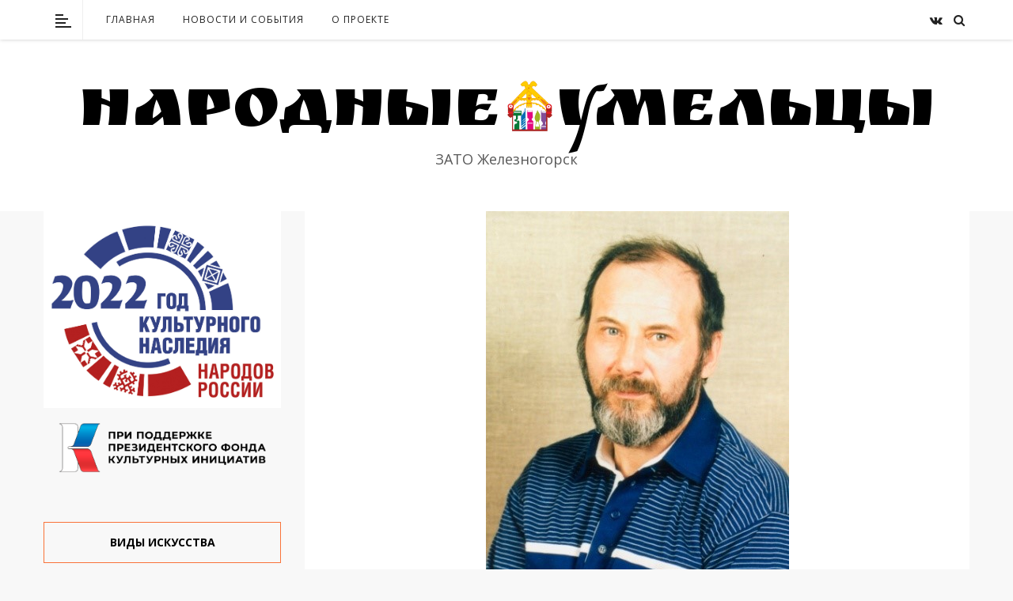

--- FILE ---
content_type: text/html; charset=utf-8
request_url: https://zrz26.ru/v-nashej-pamjati/24-pohabov-sergej-vladimirovich.html
body_size: 7567
content:
<!DOCTYPE html>
<html lang="ru">
<head>
<meta name="viewport" content="width=device-width, initial-scale=1.0, maximum-scale=1.0, user-scalable=no">
<meta name="format-detection" content="telephone=no">
<meta name="apple-mobile-web-app-capable" content="yes">
<meta charset="utf-8">
<title>Похабов Сергей Владимирович &raquo; Народные умельцы ЗАТО Железногорск</title>
<meta name="description" content="(1957 – 2001) Родился в 1957 году в Красноярске. Учился в Красноярском художественном училище (1972-1976 гг.), Красноярском Государственном институте искусств (1978-1983 гг.). В 1984 году приехал в Железногорск. Работал художником-керамистом. Предприятия города считали за честь иметь у себя изделия">
<meta name="keywords" content="Красноярском, изделия, мастера, краевых, глины, городских, музеях, Родился, Красноярске, Учился, художественном, училище, 19721976, Государственном, институте, искусств, 19781983, приехал, Железногорск, Работал">
<meta name="generator" content="DataLife Engine (http://dle-news.ru)">
<meta property="og:site_name" content="Народные умельцы ЗАТО Железногорск">
<meta property="og:type" content="article">
<meta property="og:title" content="Похабов Сергей Владимирович">
<meta property="og:url" content="https://zrz26.ru/v-nashej-pamjati/24-pohabov-sergej-vladimirovich.html">
<meta property="og:image" content="https://zrz26.ru/uploads/posts/2022-07/bn.jpg">
<meta property="og:description" content="(1957 – 2001) Родился в 1957 году в Красноярске. Учился в Красноярском художественном училище (1972-1976 гг.), Красноярском Государственном институте искусств (1978-1983 гг.). В 1984 году приехал в Железногорск. Работал художником-керамистом. Предприятия города считали за честь иметь у себя изделия">
<link rel="search" type="application/opensearchdescription+xml" href="https://zrz26.ru/index.php?do=opensearch" title="Народные умельцы ЗАТО Железногорск">
<link rel="canonical" href="https://zrz26.ru/v-nashej-pamjati/24-pohabov-sergej-vladimirovich.html">
<link rel="alternate" type="application/rss+xml" title="Народные умельцы ЗАТО Железногорск" href="https://zrz26.ru/rss.xml">

<script src="/engine/classes/js/jquery3.js?v=0110e"></script>
<script src="/engine/classes/js/jqueryui3.js?v=0110e" defer></script>
<script src="/engine/classes/js/dle_js.js?v=0110e" defer></script>
<script src="/engine/classes/highslide/highslide.js?v=0110e" defer></script>
<link href="https://fonts.googleapis.com/css?family=Open+Sans:400,600,700&amp;subset=cyrillic" rel="stylesheet">
<link rel="stylesheet" type="text/css" href="/templates/LifeStyle/css/font-awesome.css">
<link rel="stylesheet" type="text/css" href="/templates/LifeStyle/css/owl.carousel.css">
<link rel="stylesheet" type="text/css" href="/templates/LifeStyle/css/style.css">
<link rel="stylesheet" type="text/css" href="/templates/LifeStyle/css/widgets.css">
<link rel="stylesheet" type="text/css" href="/templates/LifeStyle/css/engine.css">
<link rel="preconnect" href="https://fonts.googleapis.com">
<link rel="preconnect" href="https://fonts.gstatic.com" crossorigin>
<link href="https://fonts.googleapis.com/css2?family=Ruslan+Display&display=swap" rel="stylesheet">    
<style>
.wrap-logo {
    padding-top: 50px;
    padding-bottom: 50px;
    text-align: center;
    background: #ffffff;
}    
.user-avatar img {
    width: 100%;
    height: 100%;
    object-fit: cover;
}
.xfieldimagegallery li img {
    float: left;
    margin-right: 5px;
    border: 5px solid #fff;
    width: 100px;
    height: 100px;
    transition: box-shadow 0.5s ease;
    object-fit: cover;
}
.img-login {
    width: 120px;
    height: 120px;
    border-radius: 50%;
    margin-bottom: 15px;
    object-fit: cover;
}
        .highslide img {
    cursor: zoom-in;
    cursor: -moz-zoom-in;
    cursor: -webkit-zoom-in;
	width: 190px;
    height: 150px;
    padding: 10px;
    object-fit: cover; 
    </style>
</head>
  
<body>

<div class="sidebar-left" style="height:100%;background:#fff">
<div class="sidebar-content">
<div class="kd-col">
          
<nav class="navigation navigation-small">
<ul class="menu-list">
<li class="menu-item"><a href="/">Главная</a></li>
<li class="menu-item menu-item-has-children"><a href="/news">Новости и события</a></li>
<li class="menu-item menu-item-has-children"><a href="/o-nas.html">О проекте</a></li>    
</ul>
</nav>



<div class="widget ntp-about">
<h2 class="widget-title">Форма входа</h2>
<div class="widget-content">
<form method="post">
<div class="contact-item">
<input type="text" placeholder="Логин:" name="login_name" id="login_name">
</div>
<div class="contact-item">
<input type="password" placeholder="Пароль" name="login_password" id="login_password">
</div>
<div class="contact-item">
<button class="btn" onclick="submit();" type="submit" style="margin:0 0 10px 0">Войти</button>
<input name="login" type="hidden" id="login" value="submit" />
</div>
</form>
<div class="login-block"><a href="https://zrz26.ru/index.php?do=lostpassword">Забыли пароль?</a></div>
<div class="login-block"><a href="https://zrz26.ru/index.php?do=register">Регистрация</a></div>
</div></div>																																																																																																																																																																																																																								<span style="display:none;">лучший сайт где можно скачать <a href="http://newtemplates.ru/dle113/">шаблоны для dle 11.3</a> бесплатно</span>

    


</div></div></div>
<div class="overlay-body"></div>
    
<div class="main-wrap fixed-nav">

<header id="header">

<div class="header navbar-fixed-top">
<div class="kd-container">

<div class="menu-mobile">
<span class="item item-1"></span><span class="item item-2"></span><span class="item item-3"></span>
</div>

<div class="header-left">
<ul><li></li><li></li><li></li><li></li></ul>
</div>

<nav class="navigation">
<ul class="menu-list">
<li class="menu-item"><a href="/">Главная</a></li>
<li class="menu-item menu-item-has-children"><a href="/news">Новости и события</a></li>
<li class="menu-item menu-item-has-children"><a href="/o-nas.html">О проекте</a></li>
</ul>
</nav>
    
<div class="header-right">

<div class="top-social-icons">
<div class="list-socials">
<a href="#"><i class="fa fa-vk"></i></a>
<!--<a href="#"><i class="fa fa-dribbble"></i></a>
<a href="#"><i class="fa fa-facebook"></i></a>
<a href="#"><i class="fa fa-google-plus"></i></a>
<a href="#"><i class="fa fa-instagram"></i></a>-->
<a href="#" class="kd-btn-search"><i class="fa fa-search"></i></a>
</div></div>

<div class="box-search">
<form class="search-form top-search" method="post">
<input type="hidden" name="do" value="search" />
<input type="hidden" name="subaction" value="search" />
<input type="search" name="story" class="search-field" placeholder="Поиск ...">
</form>
</div>

</div>
    
</div></div>

<div class="wrap-logo">
<div class="kd-container">
<h1 class="logo" style="font-family: 'Ruslan Display', cursive;"><a href="/">Народные<img style="width: 70px;" src="/logosimg/Brend.jpg">умельцы</a></h1>
<h5 class="slogan">ЗАТО Железногорск</h5>
</div></div>
    
</header>
    

    
<div class="wrapper-content clearfix" data-sidebar="left">

<div class="kd-container">
<div class="kd-row">

<div class="wrapper-posts">
<div class="kd-col">
    
<div class="blog-grids"><style>
.post-grid {
    width: 100%;
    float: left;
    padding-left: 15px;
    padding-right: 15px;
}
</style>    
<div class="blog-posts post-single post-grid">
<div class="post">

    <center><div class="post-media"><img src="/uploads/posts/2022-07/vv.jpg" alt="image"></div></center>

<div class="post-content">
    
<div class="post-cat">
<ul><li><a href="https://zrz26.ru/v-nashej-pamjati/">В нашей памяти</a> / <a href="https://zrz26.ru/izdelija-iz-gliny/">Изделия из глины</a></li></ul>
</div>

<h2 class="title">Похабов Сергей Владимирович</h2>

<div class="post-detail">


</div>

<div class="the-excerpt">
<p style="text-align:center;">(1957 – 2001)</p>
<p>Родился в 1957 году в Красноярске. Учился в Красноярском художественном училище (1972-1976 гг.), Красноярском Государственном институте искусств (1978-1983 гг.).</p>
<p>В 1984 году приехал в Железногорск. Работал художником-керамистом. Предприятия города считали за честь иметь у себя изделия мастера. Участник краевых, зональных и всероссийских выставок. За участие во второй Всероссийской выставке «По родной стране» награждён медалью (г. Москва). В работах проявлялось стремление автора к монументальности. Его изделия из глины разнообразны. Образ раскрывается через простоту и ясность формы. Они жизнерадостны, полны добра и энергии жизни. Объемные пространственные композиции, декоративные блюда, кувшины, панно украшали интерьеры городских общественных зданий.</p>
<p>Сергей Владимирович неоднократно проводил в музеях Красноярского края мастер-классы по лепке из глины, в том числе и для детей.</p>
<p>Изделия мастера С.В. Похабова не раз экспонировались на городских и краевых выставках.  Хранятся в Красноярском краевом краеведческом и Каунасском музеях, Железногорском МВЦ, в частных коллекциях.</p>
<p><br></p>
<p><a href="https://zrz26.ru/uploads/posts/2022-07/bn.jpg" class="highslide" target="_blank"><img src="/uploads/posts/2022-07/thumbs/bn.jpg" style="float:left;" alt=""></a> <a href="https://zrz26.ru/uploads/posts/2022-07/qq.jpg" class="highslide" target="_blank"><img src="/uploads/posts/2022-07/thumbs/qq.jpg" style="float:left;" alt=""></a> <a href="https://zrz26.ru/uploads/posts/2022-07/vb.jpg" class="highslide" target="_blank"><img src="/uploads/posts/2022-07/thumbs/vb.jpg" style="float:left;" alt=""></a> <a href="https://zrz26.ru/uploads/posts/2022-07/ww.jpg" class="highslide" target="_blank"><img src="/uploads/posts/2022-07/thumbs/ww.jpg" style="float:left;" alt=""></a> </p>
    
<div class="post-tags tagcloud"></div>
</div>

<div class="post-footer clearfix">
<script src="https://yastatic.net/share2/share.js"></script>
<div class="ya-share2" data-curtain data-services="vkontakte,odnoklassniki,telegram,viber"></div>

<div class="mwrating pull-right">
<div class="wmminus"><a href="#" onclick="doRate('minus', '24'); return false;" ><i class="fa fa-angle-down" aria-hidden="true"></i></a></div>
<div class="mwrat"><span id="ratig-layer-24"><span class="ratingtypeplusminus ratingzero" >0</span></span></div>
<div class="wmplus"><a href="#" onclick="doRate('plus', '24'); return false;" ><i class="fa fa-angle-up" aria-hidden="true"></i></a></div>
</div>


</div>

</div></div>



</div></div>
    

    
</div></div>

<div class="sidebar">
<div class="kd-col">

<div class="widget ntp-about">
<div class="widget-content">
    <a href="/2022god.html"><img src="/logosimg/111.jpg" ></a>
    <a href="https://фондкультурныхинициатив.рф/" target="_blank"><img src="/logosimg/logo04.png" ></a>

</div></div>
    
<div class="widget">
<h2 class="widget-title">Виды искусства</h2>
<div class="mini-menu">


        <ul>
<li><a href="https://zrz26.ru/druzja-zheleznogorska/" ><img src="/uploads/icons/frends.png" style="width: 40px;"> Друзья Железногорска</a>
	
	</li><li><a href="https://zrz26.ru/v-nashej-pamjati/" style="color: #f97339;"><img src="/uploads/icons/62853-candle-icon.png" style="width: 40px;"> В нашей памяти</a>
	
	</li><li><a href="https://zrz26.ru/beresta/" ><img src="/uploads/icons/1646990103_2-kartinkin-net-p-beresta-kartinki-2.png" style="width: 40px;"> Береста</a>
	
	</li><li><a href="https://zrz26.ru/biseropletenie/" ><img src="/uploads/icons/pngtree-bead-icon-design-png-image_1519583.png" style="width: 40px;"> Бисероплетение</a>
	
	</li><li><a href="https://zrz26.ru/valjanie-iz-shersti/" ><img src="/uploads/icons/45444.jpg" style="width: 40px;"> Валяние из шерсти</a>
	
	</li><li><a href="https://zrz26.ru/vyshivka/" ><img src="/uploads/icons/embroidery-vector-33.png" style="width: 40px;"> Вышивка</a>
	
	</li><li><a href="https://zrz26.ru/vjazanie/" ><img src="/uploads/icons/kisspng-computer-icons-knitting-knitted-icons-25-celebrit-knitting-5acb846f548ea8_1729726215232871513464.png" style="width: 40px;"> Вязание</a>
	
	</li><li><a href="https://zrz26.ru/grafika/" ><img src="/uploads/icons/png-clipart-drawing-ooo-s-pencil-painting.png" style="width: 40px;"> Графика</a>
	
	</li><li><a href="https://zrz26.ru/dekorativno-prikladnoe-tvorchestvo/" ><img src="/uploads/icons/logo_mkg_svg.png" style="width: 40px;"> Декоративно-прикладное творчество</a>
	
	</li><li><a href="https://zrz26.ru/zhivopis/" ><img src="/uploads/icons/36379_zim22451.png" style="width: 40px;"> Живопись</a>
	
	</li><li><a href="https://zrz26.ru/keramika/" ><img src="/uploads/icons/kisspng-pottery-ceramic-potter-s-wheel-clip-art-5afc4df2e5a017_6762631215264844669406.png" style="width: 40px;"> Керамика</a>
	
	</li><li><a href="https://zrz26.ru/izdelija-iz-gliny/" ><img src="/uploads/icons/screenshot_283.png" style="width: 40px;"> Изделия из глины</a>
	
	</li><li><a href="https://zrz26.ru/izdelija-iz-kozhi/" ><img src="/uploads/icons/leather.png" style="width: 40px;"> Изделия из кожи</a>
	
	</li><li><a href="https://zrz26.ru/korneplastika/" ><img src="/uploads/icons/kisspng-aquarium-terrarium-fishkeeping-aquascaping-5afc04aabbb128_4106113415264657067688.png" style="width: 40px;"> Корнепластика</a>
	
	</li><li><a href="https://zrz26.ru/makrame/" ><img src="/uploads/icons/macrame-icon-ornate-elegant-handmade-object-vector-26170696.png" style="width: 40px;"> Макраме</a>
	
	</li><li><a href="https://zrz26.ru/pirografija/" ><img src="/uploads/icons/138311549_vuyveska_ostorozhno_zlaya_sobaka__3_jpg.png" style="width: 40px;"> Пирография</a>
	
	</li><li><a href="https://zrz26.ru/plastilinografija/" ><img src="/uploads/icons/keke.png" style="width: 40px;"> Пластилинография</a>
	
	</li><li><a href="https://zrz26.ru/rezba-po-derevu/" ><img src="/uploads/icons/28470.png" style="width: 40px;"> Резьба по дереву</a>
	
	</li><li><a href="https://zrz26.ru/rezba-po-kamnju/" ><img src="/uploads/icons/2f453e8df298dc74e8641f8398918608.png" style="width: 40px;"> Резьба по камню</a>
	
	</li><li><a href="https://zrz26.ru/tkachestvo/" ><img src="/uploads/icons/weaving-sale-clipart-2.png" style="width: 40px;"> Ткачество</a>
	
	</li><li><a href="https://zrz26.ru/ukrashenija/" ><img src="/uploads/icons/charm-bracelet-jewellery-pearl-bead-jewels-png-clip-art-thumbnail.png" style="width: 40px;"> Украшения</a>
	
	</li><li><a href="https://zrz26.ru/frivolite/" ><img src="/uploads/icons/8db42641118dcf7a3c33bc649a8b4314.png" style="width: 40px;"> Фриволите</a>
	
	</li><li><a href="https://zrz26.ru/chekanka/" ><img src="/uploads/icons/img-normal444.png" style="width: 40px;"> Чеканка</a>
	
	</li><li><a href="https://zrz26.ru/hudozhestvennaja-kovka/" ><img src="/uploads/icons/stock-vector-flat-icon-or-hammer-and-anvil-220893238.png" style="width: 40px;"> Художественная ковка</a>
	
	</li>
</ul>

</div>
</div>
<!--    
<div class="widget ntp-latest-posts">
<h2 class="widget-title">Новые комментарии</h2>
<div class="widget-list">

</div></div>
    
<div class="widget">
<h2 class="widget-title">Календарь</h2>
<div id="calendar-layer"><table id="calendar" class="calendar"><tr><th colspan="7" class="monthselect"><a class="monthlink" onclick="doCalendar('01','2026','right'); return false;" href="https://zrz26.ru/2026/01/" title="Предыдущий месяц">&laquo;</a>&nbsp;&nbsp;&nbsp;&nbsp;Февраль 2026&nbsp;&nbsp;&nbsp;&nbsp;&raquo;</th></tr><tr><th class="workday">Пн</th><th class="workday">Вт</th><th class="workday">Ср</th><th class="workday">Чт</th><th class="workday">Пт</th><th class="weekday">Сб</th><th class="weekday">Вс</th></tr><tr><td colspan="6">&nbsp;</td><td  class="weekday" >1</td></tr><tr><td  class="day day-current" >2</td><td  class="day" >3</td><td  class="day" >4</td><td  class="day" >5</td><td  class="day" >6</td><td  class="weekday" >7</td><td  class="weekday" >8</td></tr><tr><td  class="day" >9</td><td  class="day" >10</td><td  class="day" >11</td><td  class="day" >12</td><td  class="day" >13</td><td  class="weekday" >14</td><td  class="weekday" >15</td></tr><tr><td  class="day" >16</td><td  class="day" >17</td><td  class="day" >18</td><td  class="day" >19</td><td  class="day" >20</td><td  class="weekday" >21</td><td  class="weekday" >22</td></tr><tr><td  class="day" >23</td><td  class="day" >24</td><td  class="day" >25</td><td  class="day" >26</td><td  class="day" >27</td><td  class="weekday" >28</td><td colspan="1">&nbsp;</td></tr></table></div>
</div>
    
<div class="widget">

</div>

<div class="widget widget_tag_cloud">
<h2 class="widget-title">Обалко тэгов</h2>
<div class="tagcloud"></div>
</div>
-->
</div></div>

</div></div>

</div>

<footer class="footer">
    
<div class="footer-info">
<div class="kd-container">
<div class="kd-row">

<div class="wrap-logo">
<h1 class="logo" style="font-family: 'Ruslan Display', cursive;"><a href="/">Народные умельцы</a></h1>
<h5 class="slogan">ЗАТО Железногорск</h5>
</div>



</div></div></div>
    
<div class="copyright">
<div class="kd-container">
<div class="kd-row clearfix">
<div class="kd-col">
<div class="copyright-text">&copy; Народные умельцы 2022-2025.</div>
<div class="back-to-top">Навверх <i class="fa fa-angle-double-up"></i></div>
</div></div></div></div>
    
<div class="btn-back-to-top"></div>

</footer>

 <script>
<!--
var dle_root       = '/';
var dle_admin      = '';
var dle_login_hash = '8a9e1fc13213a0b677aab28fd6436199000ff328';
var dle_group      = 5;
var dle_skin       = 'LifeStyle';
var dle_wysiwyg    = '2';
var quick_wysiwyg  = '2';
var dle_min_search = '4';
var dle_act_lang   = ["Да", "Нет", "Ввод", "Отмена", "Сохранить", "Удалить", "Загрузка. Пожалуйста, подождите..."];
var menu_short     = 'Быстрое редактирование';
var menu_full      = 'Полное редактирование';
var menu_profile   = 'Просмотр профиля';
var menu_send      = 'Отправить сообщение';
var menu_uedit     = 'Админцентр';
var dle_info       = 'Информация';
var dle_confirm    = 'Подтверждение';
var dle_prompt     = 'Ввод информации';
var dle_req_field  = ["Заполните поле с именем", "Заполните поле с сообщением", "Заполните поле с темой сообщения"];
var dle_del_agree  = 'Вы действительно хотите удалить? Данное действие невозможно будет отменить';
var dle_spam_agree = 'Вы действительно хотите отметить пользователя как спамера? Это приведёт к удалению всех его комментариев';
var dle_c_title    = 'Отправка жалобы';
var dle_complaint  = 'Укажите текст Вашей жалобы для администрации:';
var dle_mail       = 'Ваш e-mail:';
var dle_big_text   = 'Выделен слишком большой участок текста.';
var dle_orfo_title = 'Укажите комментарий для администрации к найденной ошибке на странице:';
var dle_p_send     = 'Отправить';
var dle_p_send_ok  = 'Уведомление успешно отправлено';
var dle_save_ok    = 'Изменения успешно сохранены. Обновить страницу?';
var dle_reply_title= 'Ответ на комментарий';
var dle_tree_comm  = '0';
var dle_del_news   = 'Удалить статью';
var dle_sub_agree  = 'Вы действительно хотите подписаться на комментарии к данной публикации?';
var dle_captcha_type  = '0';
var dle_share_interesting  = ["Поделиться ссылкой на выделенный текст", "Twitter", "Facebook", "Вконтакте", "Прямая ссылка:", "Нажмите правой клавишей мыши и выберите «Копировать ссылку»"];
var DLEPlayerLang     = {prev: 'Предыдущий',next: 'Следующий',play: 'Воспроизвести',pause: 'Пауза',mute: 'Выключить звук', unmute: 'Включить звук', settings: 'Настройки', enterFullscreen: 'На полный экран', exitFullscreen: 'Выключить полноэкранный режим', speed: 'Скорость', normal: 'Обычная', quality: 'Качество', pip: 'Режим PiP'};
var allow_dle_delete_news   = false;
var dle_search_delay   = false;
var dle_search_value   = '';
jQuery(function($){
FastSearch();

hs.graphicsDir = '/engine/classes/highslide/graphics/';
hs.wrapperClassName = 'rounded-white';
hs.outlineType = 'rounded-white';
hs.numberOfImagesToPreload = 0;
hs.captionEval = 'this.thumb.alt';
hs.showCredits = false;
hs.align = 'center';
hs.transitions = ['expand', 'crossfade'];
hs.dimmingOpacity = 0.60;
hs.lang = { loadingText : 'Загрузка...', playTitle : 'Просмотр слайдшоу (пробел)', pauseTitle:'Пауза', previousTitle : 'Предыдущее изображение', nextTitle :'Следующее изображение',moveTitle :'Переместить', closeTitle :'Закрыть (Esc)',fullExpandTitle:'Развернуть до полного размера',restoreTitle:'Кликните для закрытия картинки, нажмите и удерживайте для перемещения',focusTitle:'Сфокусировать',loadingTitle:'Нажмите для отмены'
};
hs.slideshowGroup='fullnews'; hs.addSlideshow({slideshowGroup: 'fullnews', interval: 4000, repeat: false, useControls: true, fixedControls: 'fit', overlayOptions: { opacity: .75, position: 'bottom center', hideOnMouseOut: true } });

});
//-->
</script> 
<script type="text/javascript" src="/templates/LifeStyle/js/owl.carousel.min.js"></script>
<script type="text/javascript" src="/templates/LifeStyle/js/masonry.min.js"></script>
<script type="text/javascript" src="/templates/LifeStyle/js/scripts.js"></script>
<script type="text/javascript">
$(document).ready(function () {
    $('.sub > a').click(function(){
      $('.sub ul').slideUp();
       if ($(this).next().is(":visible")){
           $(this).next().slideUp();
       } else {
       $(this).next().slideToggle();
       }
      return false;
    });
       $('.mini-menu > ul > li > a').click(function(){
	   $('.mini-menu > ul > li > a, .sub a').removeClass('active');
	   $(this).addClass('active');
	}),
       $('.sub ul li a').click(function(){
	   $('.sub ul li a').removeClass('active');
	   $(this).addClass('active');
	});
});
</script>
</body>
</html>
<!-- DataLife Engine Copyright SoftNews Media Group (http://dle-news.ru) -->


--- FILE ---
content_type: text/css
request_url: https://zrz26.ru/templates/LifeStyle/css/style.css
body_size: 6518
content:
.mini-menu{margin:0 auto;max-width:100%;overflow:hidden}
.mini-menu ul{margin:0;padding:0;list-style:none}
.mini-menu > ul > li{position:relative}
.mini-menu > ul > li > a{display:block;padding:.7em 1em;outline:0;border-bottom:1px solid #ddd}
.mini-menu > ul > li > a:hover,.mini-menu > ul > li > a.active{color:#f97339}
.mini-menu .sub ul{display:none;overflow:hidden}
.mini-menu .sub ul li a{display:block;padding:.7em 1em;border-bottom:1px dotted #bababa;color:#666;font-size:12px;text-decoration:none}
.mini-menu .sub ul li a:hover,.mini-menu .sub ul li a.active{padding-left:1.3em}
.mini-menu .sub ul li a:after{float:left;margin-right:6px;content:"»";line-height:auto}
.mini-menu .sub > a:before{content:"\f061";font-family:FontAwesome;height:12px;width:12px;font-size:1em;display:inline-block;position:absolute;right:10px;top:12px;line-height:auto;color:#f97339;text-indent:0;text-align:center;text-shadow:none;font-weight:500}
.mini-menu .sub > a.active:before{color:#fff}
img,legend{border:0}
legend,td,th{padding:0}
html{font-family:sans-serif;-ms-text-size-adjust:100%;-webkit-text-size-adjust:100%}
body{margin:0}
article,aside,details,figcaption,figure,footer,header,main,menu,nav,section,summary{display:block}
audio,canvas,progress,video{display:inline-block;vertical-align:baseline}
audio:not([controls]){display:none;height:0}
[hidden],template{display:none}
a{background-color:transparent}
a:active,a:hover{outline:0}
abbr[title]{border-bottom:1px dotted}
b,optgroup,strong{font-weight:700}
dfn{font-style:italic}
h1{font-size:2em;margin:.67em 0}
mark{background:#ff0;color:#000}
small{font-size:80%}
sub,sup{font-size:75%;line-height:0;position:relative;vertical-align:baseline}
sup{top:-.5em}
sub{bottom:-.25em}
svg:not(:root){overflow:hidden}
figure{margin:1em 40px}
hr{background-color:#eee;border:none;color:#eee;height:2px}
pre,textarea{overflow:auto}
code,kbd,pre,samp{font-family:monospace,monospace;font-size:1em}
button,input,optgroup,select,textarea{color:inherit;font:inherit;margin:0}
button{overflow:visible}
button,select{text-transform:none}
button,html input[type=button],input[type=reset],input[type=submit]{-webkit-appearance:button;cursor:pointer}
button[disabled],html input[disabled]{cursor:default}
button::-moz-focus-inner,input::-moz-focus-inner{border:0;padding:0}
input{line-height:normal}
input[type=checkbox],input[type=radio]{box-sizing:border-box;padding:0}
input[type=number]::-webkit-inner-spin-button,input[type=number]::-webkit-outer-spin-button{height:auto}
input[type=search]{-webkit-appearance:textfield;-moz-box-sizing:content-box;-webkit-box-sizing:content-box;box-sizing:content-box}
input[type=search]::-webkit-search-cancel-button,input[type=search]::-webkit-search-decoration{-webkit-appearance:none}
fieldset{border:1px solid silver;margin:0 2px;padding:.35em .625em .75em}
table{border-collapse:collapse;border-spacing:0}
a,input,textarea,button,select{outline:none}
a:hover,a:focus,input:focus,textarea:focus,button:focus,select:focus{outline:none !important;text-decoration:none}
*{-webkit-box-sizing:border-box;-moz-box-sizing:border-box;box-sizing:border-box}
:after,:before{-webkit-box-sizing:border-box;-moz-box-sizing:border-box;box-sizing:border-box}
input::-webkit-input-placeholder,textarea::-webkit-input-placeholder{color:#585858}
input:-moz-placeholder,textarea:-moz-placeholder{color:#585858}
h1,.h1,h2,.h2,h3,.h3,h4,.h4,h5,.h5,h6,.h6{font-family:"Open Sans",sans-serif;font-weight:400;line-height:1.8em;color:#585858;margin-top:20px;margin-bottom:10px}
h1 > a,.h1 > a,h2 > a,.h2 > a,h3 > a,.h3 > a,h4 > a,.h4 > a,h5 > a,.h5 > a,h6 > a,.h6 > a{color:inherit}
h1,.h1{font-size:36px}
h2,.h2{font-size:30px}
h3,.h3{font-size:26px}
h4,.h4{font-size:22px}
h5,.h5{font-size:18px}
h6,.h6{font-size:14px}
a{color:inherit;text-decoration:none;-webkit-transition:all 0.3s ease;-moz-transition:all 0.3s ease;-ms-transition:all 0.3s ease;-o-transition:all 0.3s ease;transition:all 0.3s ease}
a:hover{color:#f97339}
p{margin-top:0;margin-bottom:10px}
code,kbd,pre,samp{font-family:"Open Sans",serif;-webkit-border-radius:0;-moz-border-radius:0;-ms-border-radius:0;-o-border-radius:0;border-radius:0}
code{background-color:#eee;letter-spacing:0.015em}
abbr{background-color:#A1D71A;color:#222;border-width:2px}
mark,.mark{color:#fff;background-color:#f97339}
dfn{border-bottom:1px dashed}
cite{font-style:normal}
blockquote{font-size:14px;border:0;padding:10px 0;margin:0;font-style:italic;color:#6a6a6a;letter-spacing:0.04em;overflow:hidden}
blockquote p{margin-bottom:5px}
blockquote:before{content:'';display:block;width:42px;height:2px;background-color:#565656;margin-bottom:18px}
blockquote footer,blockquote cite{font-size:12px;float:right;letter-spacing:0.08em;color:#565656}
blockquote footer:before,blockquote cite:before{content:'~ '}
blockquote footer:after,blockquote cite:after{content:' ~'}
pre{line-height:1.8em;padding:15px;border:1px solid #E4E4E4;font-style:italic;overflow:hidden;white-space:normal;background-color:#f6f6f6}
img{max-width:100%;height:auto;vertical-align:middle;border:0}
::-moz-selection{color:#fff;background-color:#f97339}
::selection{color:#fff;background-color:#000}
iframe{border:0;max-width:100%}
body{position:relative;margin:0;padding:0;font-family:"Open Sans",serif;font-size:14px;background:#f8f8f8;color:#666;line-height:1.8em;overflow-x:hidden}
.kd-container{width:100%;max-width:1200px;margin:0 auto;padding-left:15px;padding-right:15px}
.kd-row{margin-left:-15px;margin-right:-15px}
.kd-col{padding-left:15px;padding-right:15px}
.kd-container:after,.kd-row:after,.kd-col:after,.clearfix:after{content:'';display:block;clear:both}
input[type="search"],input[type="text"],input[type="url"],input[type="number"],input[type="password"],input[type="email"],input[type="file"],select,textarea{height:45px;width:100%;border:1px solid #eee;padding:0 10px;-webkit-transition:all 0.3s ease;-moz-transition:all 0.3s ease;-ms-transition:all 0.3s ease;-o-transition:all 0.3s ease;transition:all 0.3s ease;-webkit-box-sizing:border-box;-moz-box-sizing:border-box;box-sizing:border-box}
::-webkit-input-placeholder{color:#eee}
::-moz-placeholder{color:#eee}
:-moz-placeholder{color:#eee}
:-ms-input-placeholder{color:#eee}
input[name="post_password"]{width:50%;max-width:250px}
@media screen and (min-width:600px){.kd-container{max-width:500px}
}
@media screen and (min-width:767px){.kd-container{max-width:700px}
}
@media screen and (min-width:990px){.kd-container{max-width:800px}
}
@media screen and (min-width:991px){.kd-container{max-width:960px}
}
@media screen and (min-width:1230px){.kd-container{max-width:1200px}
}
.main-wrap{-webkit-transition:transform 0.5s;transition:transform 0.5s}
.main-wrap:before{content:'';display:block;height:50px}
header{background:#fff;position:relative}
.header{height:50px;box-shadow:0 0 5px #ccc;position:fixed;top:0;width:100%;z-index:99;background:#fff}
.header-left{width:50px;height:50px;float:left;padding:15px;border-right:1px solid #eee}
.header-left ul{margin:0;padding:0;list-style:none;cursor:pointer}
.header-left li{width:20px;height:2px;background:#222;margin:3px 0}
.header-left li:first-child{width:10px}
.header-left li:nth-child(4n+2){width:16px}
.header-left li:nth-child(4n+3){width:13px}
.header-right{position:relative;float:right;line-height:50px;color:#222;padding:0;font-size:15px}
.header-right:after{content:'';clear:both}
.top-social-icons{float:left;display:inline-block}
.top-social-icons a{margin-right:10px}
.top-social-icons a:last-child{margin-right:5px}
.kd-btn-search{width:1em;display:inline-block}
.kd-btn-search.active i:before{content:'\f00d'}
.top-search{float:left}
.top-search input[type="search"]{padding-left:20px;border:none;max-width:125px;font-style:italic}
.search-submit{color:#787878;font-family:'FontAwesome';background-color:transparent;border:0;height:100%}
.box-search{position:absolute;right:0;top:100%;-webkit-transition:visibility 0.5s,opacity 0.5s;transition:visibility 0.5s,opacity 0.5s;visibility:hidden;opacity:0}
.box-search.active{visibility:visible;opacity:1}
.box-search input[type="search"]{margin:0;width:250px;max-width:none;height:50px;-webkit-box-shadow:0 0 1px 0 rgba(0,0,0,0.3);-moz-box-shadow:0 0 1px 0 rgba(0,0,0,0.3);-ms-box-shadow:0 0 1px 0 rgba(0,0,0,0.3);-o-box-shadow:0 0 1px 0 rgba(0,0,0,0.3);box-shadow:0 0 1px 0 rgba(0,0,0,0.2)}
.navigation{float:left}
.navigation-small{display:none}
.menu-expand{display:none}
.menu-list{position:relative}
.menu-list:after{content:'';display:block;clear:both}
.menu-list,.sub-menu{position:relative;padding:0;margin:0;list-style:none;font-family:"Open Sans",serif;text-transform:uppercase;color:#222;font-weight:700;letter-spacing:1px}
.sub-menu{position:absolute;background-color:#fff;border:1px solid #e7e7e9;width:200px;top:100%;left:0;visibility:hidden;opacity:0;letter-spacing:2px}
.sub-menu .sub-menu{top:-2px;left:calc(100% + 1px)}
.menu-list li{position:relative;display:inline-block}
.sub-menu li{display:block;border:1px solid #f9f9f9}
.menu-list li a{line-height:50px;margin:0 15px;font-size:12px;font-weight:400}
.sub-menu li a{line-height:40px;margin:0 26px;font-size:10px}
.menu-list > li:first-child{margin-left:14px}
.menu-item:hover > .sub-menu{visibility:visible;opacity:1}
.wrap-logo{padding-top:50px;padding-bottom:50px;text-align:center;background:#f8f8f8}
.wrap-logo .logo{color:#000;padding:0;margin:0;font-family:'Open Sans',serif}
.wrap-logo a{font-size:90px}
.wrap-logo a:hover{color:inherit}
.wrap-logo .slogan{margin:0;padding:0}
.wrap-logo span{color:#f97339}
@media screen and (max-width:990px){.navigation{display:none}
.navigation-small{display:block;float:none;background-color:#fff;margin-bottom:30px}
.menu-list{text-align:left;padding:10px 30px;font-size:12px}
.menu-list li{display:block}
.menu-list > li:first-child{margin-left:0}
.menu-list li a{display:block;margin:0;line-height:40px;border-bottom:1px solid rgba(0,0,0,0.05)}
.menu-list > li:last-child a{border-bottom:none}
.sub-menu{position:relative;background-color:transparent;border:none;width:auto;display:none;visibility:visible;opacity:1;font-size:10px;padding-left:20px}
.menu-item-has-children > a{position:relative}
.menu-expand{display:block;position:absolute;right:0;top:0;width:40px;text-align:center}
.menu-expand:before{content:'\f105';font-family:FontAwesome}
.active > a .menu-expand:before{content:'\f107'}
.sub-menu li{border:none}
.sub-menu .sub-menu{top:0;left:0}
}
@media screen and (max-width:600px){.wrap-logo a{font-size:55px}
.wrap-logo .slogan{font-size:14px}
}
.featured-slider{position:relative;z-index:9;background-color:#eee;margin-top:-1px;margin-bottom:75px}
.featured-slider .item{position:relative;opacity:0}
.featured-slider .owl-wrapper-outer .item{display:block;opacity:1}
.featured-slider .item .image{position:relative;overflow:hidden;-webkit-transform:translateZ(0);-moz-transform:translateZ(0);-ms-transform:translateZ(0);-o-transform:translateZ(0);transform:translateZ(0);padding-top:75%;background-size:cover}
.image img{display:none}
.featured-slider .content{position:absolute;z-index:9;left:0;right:0;bottom:0;padding:30px;color:#fff;text-align:center;-webkit-transform:translateZ(0);-moz-transform:translateZ(0);-ms-transform:translateZ(0);-o-transform:translateZ(0);transform:translateZ(0);-webkit-transition:all 0.3s ease;-moz-transition:all 0.3s ease;-ms-transition:all 0.3s ease;-o-transition:all 0.3s ease;transition:all 0.3s ease}
.featured-slider .content:before{content:'';display:block;position:absolute;top:0;right:0;bottom:0;left:0;background-color:rgba(0,0,0,0.7);z-index:-2;-webkit-transition:all 0.3s ease;-moz-transition:all 0.3s ease;-ms-transition:all 0.3s ease;-o-transition:all 0.3s ease;transition:all 0.3s ease}
.post-cat{text-align:center;margin-bottom:10px}
.post-cat ul{margin:0;padding:0;list-style:none}
.post-cat li{display:inline-block;margin-right:5px}
.post-cat li:last-child{margin-right:0}
.post-cat a{background:#f97339;color:#fff;display:inline-block;padding:2px 20px;border-radius:3px;text-transform:uppercase;letter-spacing:2px;font-size:10px;font-weight:700;-o-transition:.25s;-ms-transition:.25s;-moz-transition:.25s;-webkit-transition:.25s;transition:.25s}
.post-cat a:hover{color:#fff}
.title{margin:0;padding:0;font-size:24px;color:#444;font-weight:600}
.featured-slider .title{font-size:16px;line-height:1.6em;color:#fff}
.post .wp-caption{display:inline-block}
.post .wp-caption,.post .wp-caption img{max-width:100%}
.post .wp-caption a{display:block}
.post .wp-caption img{position:relative;margin-bottom:10px;top:5px;width:100% !important}
.post .wp-caption .wp-caption-text{font-size:14px;font-style:italic;color:#7d7d7d;text-align:center;margin-top:5px;margin-bottom:10px}
.textwidget > p,.textwidget > .wp-caption{background-color:#fff;padding:10px;margin-bottom:15px}
.textwidget > .wp-caption .wp-caption-text{display:block;font-style:italic;text-align:center;padding:15px 10px 5px 10px;font-size:12px;margin-bottom:0}
.post.sticky:after{content:'пѓ†';font-family:'FontAwesome';display:block;position:absolute;width:40px;height:40px;line-height:40px;text-align:center;border-radius:50%;padding:2px;color:#f97339;font-size:20px;top:20px;left:60px;z-index:9;pointer-events:none}
.bypostauthor cite.fn:before{content:'пЂ…';font-family:'FontAwesome';display:inline-block;margin-right:5px}
.alignright{float:right;margin-left:30px}
.alignleft{float:left;margin-right:30px}
.aligncenter{display:block;margin-left:auto;margin-right:auto}
.the-excerpt table,.comment table{background-color:transparent;margin-bottom:20px;max-width:100%;width:100%}
.the-excerpt table th,.comment table th{text-align:left}
.comment table a,.the-excerpt table a{color:inherit}
.the-excerpt table > thead > tr > th,.comment table > thead > tr > th,.the-excerpt table > tbody > tr > th,.comment table > tbody > tr > th,.the-excerpt table > tfoot > tr > th,.comment table > tfoot > tr > th,.the-excerpt table > thead > tr > td,.comment table > thead > tr > td,.the-excerpt table > tbody > tr > td,.comment table > tbody > tr > td,.the-excerpt table > tfoot > tr > td,.comment table > tfoot > tr > td{border-top:1px solid #ddd;line-height:1.42857;padding:8px;vertical-align:top}
.the-excerpt table > thead > tr > th{border-bottom:2px solid #ddd;vertical-align:bottom}
.the-excerpt table > caption + thead > tr:first-child > th,.the-excerpt table > colgroup + thead > tr:first-child > th,.the-excerpt table > thead:first-child > tr:first-child > th,.the-excerpt table > caption + thead > tr:first-child > td,.the-excerpt table > colgroup + thead > tr:first-child > td,.the-excerpt table > thead:first-child > tr:first-child > td{border-top:0 none}
.the-excerpt table > tbody + tbody{border-top:2px solid #ddd}
.the-excerpt ul{list-style:inherit}
.post-password-form input[type=submit]{border:none;min-width:100px;min-height:40px;display:inline-block;padding:0 25px;background-color:#f97339;text-transform:uppercase;font-size:11px;line-height:2.5em;font-family:"Open Sans",serif;letter-spacing:0.2em;color:#262626}
[data-sidebar="no-sidebar"]{width:100%;max-width:900px;margin:auto}
[data-sidebar="left"] .wrapper-posts,[data-sidebar="right"] .wrapper-posts{width:calc(100% - 330px)}
[data-sidebar="left"] .wrapper-posts{float:right}
[data-sidebar="right"] .wrapper-posts{float:left}
.post{background:#fff;margin-bottom:50px}
.blog-posts .post{margin-bottom:50px;overflow:hidden}
.post-media{overflow:hidden}
.post-media > a > img{opacity:1;webkit-transition:0.4s ease-in-out;-ms-transition:0.4s ease-in-out;-moz-transition:0.4s ease-in-out;-o-transition:0.4s ease-in-out;transition:0.4s ease-in-out}
.post-media:hover > a > img{opacity:0.8;-webkit-transform:scale(1.04);-moz-transform:scale(1.04);-ms-transform:scale(1.04);transform:scale(1.04)}
.post-content{padding:45px 40px 20px 40px;text-align:center}
.page .post-content{padding-top:35px}
.the-excerpt{text-align:left;padding-bottom:20px;text-align:justify;overflow:hidden}
.post-tags{margin:20px 0}
.post .post-cat{padding-bottom:12px}
.post-detail{padding-top:5px;font-size:12px;padding-bottom:15px;text-transform:uppercase}
.post-detail :after{content:'/';margin-left:5px;margin-right:5px}
.post-detail :last-child:after{content:normal}
.read-more{margin:20px auto 50px auto;color:#444;font-size:12px;border:1px solid #e2e2e2;border-radius:0;display:inline-block;text-align:center;letter-spacing:1px;padding:6px 20px;font-weight:700;text-transform:uppercase}
.read-more a{font-family:'Open Sans',serif;font-weight:900}
.read-more:hover{color:#fff;background:#f97339;border-color:transparent}
.read-more:hover a{color:inherit}
.post-footer{font-size:13px;padding-top:15px;padding-left:40px;padding-right:40px;margin-left:-40px;margin-right:-40px;box-shadow:0 -5px 1px -5px rgba(0,0,0,0.5)}
.comment-count{display:inline-block;float:left;letter-spacing:2px}
.comment-count:before{content:'\f0e5';font-family:'FontAwesome'}
.post-share-wrap{display:inline-block;float:right}
.post-share a{margin-right:10px}
.post-share a:last-child{margin-right:0}
.post-list .post{margin-bottom:30px}
.post-list .post-media{padding-right:20px;width:320px;height:270px;margin-bottom:0;float:left}
.post-list .post-media a{position:relative;display:inline-block;width:100%;height:100%;background-repeat:no-repeat;background-size:cover;background-position:center;overflow:hidden;webkit-transition:0.4s ease-in-out;-ms-transition:0.4s ease-in-out;-moz-transition:0.4s ease-in-out;-o-transition:0.4s ease-in-out;transition:0.4s ease-in-out}
.post-list .post-media a img{display:none}
.post-list .post-content{padding:20px;text-align:left}
.post-list .post-cat{text-align:left;margin-bottom:0}
.post-list .title{font-size:18px;line-height:1.6em;padding-top:0}
.post-list .the-excerpt{padding-bottom:0}
.blog-grids{margin-left:-15px;margin-right:-15px}
.blog-grids:after{content:'';display:block;clear:both}
.post-grid{width:50%;float:left;padding-left:15px;padding-right:15px}
.post-grid .post-content{padding:35px 20px 15px 20px}
.post-grid .read-more{margin-top:10px;margin-bottom:10px}
.post-grid .title{font-size:18px;line-height:22px}
.blog-grids .post{margin-bottom:30px}
.blog-grids .post-footer{padding-top:10px}
.post-single .post{margin-bottom:0}
.post-single .pagination-wrap{margin-top:30px;margin-bottom:0}
.post-tags a:before{content:'\f02b';font-family:'FontAwesome';padding-right:5px}
.post-tags.tagcloud a:hover{text-decoration:none}
#post-author{margin-top:50px;padding:30px 40px;background:#fff;-webkit-box-shadow:0 0 1px 0 rgba(0,0,0,0.3);-khtml-box-shadow:0 0 1px 0 rgba(0,0,0,0.3);-moz-box-shadow:0 0 1px 0 rgba(0,0,0,0.3);-ms-box-shadow:0 0 1px 0 rgba(0,0,0,0.3);-o-box-shadow:0 0 1px 0 rgba(0,0,0,0.3);box-shadow:0 0 1px 0 rgba(0,0,0,0.2)}
.avatar-author{float:left;border-radius:50%;width:120px;overflow:hidden}
.post-author-content{margin-left:120px;padding-left:30px;text-align:left}
.author-description{padding-top:5px}
.author-name .title{font-size:20px;line-height:1.8em;letter-spacing:1px}
.author-socials{margin-left:120px;padding-left:32px;color:#555;padding-top:15px}
.author-socials a{margin-right:10px;font-size:18px}
.related-posts{overflow:hidden;margin-top:40px}
.related-wrap{margin-left:-15px;margin-right:-15px;-webkit-overflow-scrolling:touch;-ms-overflow-style:-ms-autohiding-scrollbar;overflow-y:hidden;vertical-align:top;min-height:.01%;overflow-x:auto}
.related-posts .title{font-size:16px;text-align:center}
.related-table{margin-top:20px;padding:25px 20px}
.related-table tbody{vertical-align:top}
.related-table td{width:33.333333%;padding-left:15px;padding-right:15px}
.related-table .image{padding-bottom:65%;background-repeat:no-repeat;background-position:50% 50%;background-size:cover;background-color:#ededed}
.related-item{background-color:#FFF}
.related-content{text-align:center;background:#FFF;padding:24px 20px 18px}
.related-item .title{font-size:15px;line-height:normal;letter-spacing:normal}
.related-item .item-meta{color:#585858;font-size:11px;text-transform:uppercase}
.archive-detail{padding:30px;margin-bottom:40px;background:#fff;text-transform:uppercase;font-family:"Open Sans",'serif';letter-spacing:0.1em;font-size:16px;text-align:center;font-weight:700}
.archive-name{color:#f97339}
#comments{margin-top:50px;padding:40px 40px 30px;background:#FFF;margin-bottom:20px}
#comments-title{font-size:16px;text-align:center;text-transform:uppercase;padding-bottom:20px}
#comments ul.comment-list{margin:0;padding:0;padding-top:20px;list-style:none}
#comments ul.comment-list ul{list-style:none;padding-left:30px}
#comments ul.comment-list > li:last-child .comment-body{margin-bottom:0;padding-bottom:0;border-bottom:none}
#comments .comment-reply{float:right}
#comments .comment-reply a{padding:3px 18px;display:inline-block;font-size:13px;background-color:#f5f5f5}
#comments .comment-reply a:first-child{margin-right:5px}
#comments .comment-reply a:last-child{margin-right:0}
#comments .comment-reply a:hover{color:#fff;background-color:#f97339}
#comments .comment-author{margin-top:0;margin-bottom:0;font-family:'Open Sans',sans-serif;font-size:16px;line-height:normal;text-transform:uppercase;letter-spacing:1px;color:#000}
#comments .comment-author a,#respond .logged-in-as a{color:#222}
#comments .comment-author a:hover,#respond .logged-in-as a:hover{color:#f97339}
#comments .comment-date{font-size:12px}
#comments .comment-date:before{content:'-';margin-right:10px}
#comments .comment-content{letter-spacing:0.5px;margin-top:5px}
#comments .comment-canter li{list-style:initial}
#comments .comment-body{padding-bottom:20px;margin-bottom:30px;border-bottom:1px solid #EEE}
#comments .comment-avartar{float:left}
#comments .comment-avartar img{border-radius:50%;width:70px}
.comment-context{margin-left:70px;padding-left:20px}
#comments .edit-link{font-size:12px}
.bypostauthor{display:block}
.form-submit input[type="submit"]:hover{background-color:#f97339;color:#FFF}
#comments.no-comment{border-bottom:none}
.nav-links > div{color:#000;background-color:#f5f5f5;font-size:10px;font-family:'Open Sans',sans-serif;padding:0 10px;margin-bottom:10px;display:inline-block;text-transform:uppercase;line-height:2.5em}
.nav-links a{color:inherit}
.nav-links .nav-previous{float:left}
.nav-links .nav-next{float:right}
.nav-links a:hover{color:#f97339}
#respond{padding-top:20px}
#respond.comment-close{padding:20px;padding-top:0}
#respond .title{font-size:16px;text-transform:uppercase;padding-bottom:20px}
ul #respond{padding:0;padding-top:35px}
#respond form{}
#cancel-comment-reply-link{margin-left:10px;font-style:italic}
.contact-item{margin-bottom:25px}
.contact-double-item{margin-left:-10px;margin-right:-10px}
.contact-double-item:after{content:'';display:block;clear:both}
.contact-double-item .contact-item{float:left;width:50%;padding-left:10px;padding-right:10px}
.form-submit{margin-bottom:0}
.contact-item:last-child,.form-submit .contact-item{margin-bottom:0}
.contact-item label{font-style:none;line-height:1.8em;font-size:14px}
.contact-item textarea{min-height:220px;resize:none;vertical-align:middle;border-radius:0;padding-top:10px}
.form-submit input{background:#f97339;line-height:2.4em;min-width:100px;padding-left:20px;padding-right:20px;display:inline-block;text-align:center;color:#fff;border:none}
.form-login-logout{padding-bottom:10px}
.form-login-logout a{color:#f97339}
.post_404_not_found{text-align:center;margin-bottom:0;background-color:#fff;padding-top:50px;padding-bottom:50px}
.page_title_404{font-size:200px;margin:0;line-height:normal}
.page_sub_title_404{font-size:20px;text-transform:uppercase;line-height:1.8em}
.page_message_404{padding-top:12px;font-style:italic}
.post_404_not_found .widget_search{width:60%;margin:0 auto}
.go-to-home{font-size:12px;line-height:1.8;font-style:italic;font-weight:700;text-transform:uppercase;padding-top:30px}
.go-to-home a{display:inline-block;color:#fff;background-color:#f97339;cursor:pointer;letter-spacing:2px;padding:12px 30px}
@media screen and (max-width:1230px) and (min-width:991px){.post-list .post-cat{margin-bottom:0}
.post-list .title{font-size:18px}
.post-list .post-detail{display:none}
}
@media screen and (max-width:990px){[data-sidebar="left"] .wrapper-posts,[data-sidebar="right"] .wrapper-posts{width:100%;max-width:767px;margin:0 auto;float:none}
.post-grid{width:100%;float:none}
.post-list{margin-bottom:40px}
.post-list .post-media{padding-right:0;width:100%;height:auto;margin-bottom:0;float:none}
.post-list .post-media a{background:none !important}
.post-list .post-media a img{display:block}
.post-list .post-cat{text-align:center}
.post-list .post-content{padding-left:40px;padding-right:40px;text-align:center}
.post-content{padding:35px 30px 20px 30px}
#post-author{padding-left:30px;padding-right:30px}
#comments{padding-left:30px;padding-right:30px}
}
@media screen and (max-width:767px){.related-table tbody tr td{white-space:nowrap}
.contact-double-item{margin-left:0;margin-right:0}
.contact-double-item .contact-item{float:none;width:100%;padding-left:0;padding-right:0}
.contact-double-item .contact-item:last-child{margin-bottom:25px}
}
@media screen and (max-width:600px){.title{font-size:20px}
#post-author{padding-left:20px;padding-right:20px;-webkit-box-shadow:none;-khtml-box-shadow:none;-moz-box-shadow:none;-ms-box-shadow:none;-o-box-shadow:none;box-shadow:none;border-left:none}
.post-content{padding:25px 20px 20px 20px}
.avatar-author{float:none;margin-bottom:10px}
.post-author-content{margin-left:0;padding-left:0}
.author-socials{margin-left:0;padding-left:2px}
#comments{padding-left:20px;padding-right:20px}
#comments .comment-body,#comments ul.comment-list > li:last-child .comment-body{position:relative;padding-bottom:50px}
.comment-reply{position:absolute;right:0;bottom:10px}
.page_title_404{font-size:100px}
}
.footer{padding-top:60px}
.footer-info{text-align:center}
.footer-info .wrap-logo{padding-top:60px;padding-bottom:20px}
.footer-info .wrap-logo .logo a{font-size:50px}
.footer-info .wrap-logo .slogan{font-size:14px}
.footer-info .list-socials a{margin-right:30px;font-size:20px}
.footer-info .list-socials a:last-child{margin-right:0}
.copyright{position:relative;z-index:100;margin-top:40px;line-height:20px;padding:20px 0;border-top:1px solid #e2e2e2;font-size:13px;background:#fff;letter-spacing:1px}
.copyright-text{float:left}
.back-to-top{float:right;cursor:pointer}
.btn-back-to-top{position:fixed;width:40px;height:40px;bottom:20px;right:30px;background-color:rgba(249,115,57,0.7);color:#fff;line-height:40px;border-radius:5px;cursor:pointer;visibility:hidden;opacity:0}
.btn-back-to-top.active{visibility:visible;opacity:0.8}
.btn-back-to-top:after{content:'\f106';font-family:'FontAwesome';position:absolute;top:0;left:0;right:0;bottom:0;font-size:18px;text-align:center;z-index:99}
@media screen and (max-width:767px){.copyright{text-align:center}
.copyright-text{float:none}
.back-to-top{display:none}
.btn-back-to-top{z-index:999}
}
.sidebar{width:330px;float:left}
.overlay-body{position:fixed;top:0;left:0;right:0;bottom:0;z-index:998;background-color:rgba(0,0,0,0.5);visibility:hidden;opacity:0;cursor:pointer}
.sidebar-left-active{overflow-x:hidden}
.sidebar-left-active .overlay-body{visibility:visible;opacity:1}
.sidebar-left-active .main-wrap{-ms-transform:translate3d(350px,0px,0px);-webkit-transform:translate3d(350px,0px,0px);transform:translate3d(350px,0px,0px)}
.sidebar-left-active header{margin-top:0}
.sidebar-left{position:fixed;top:0;left:0;width:350px;height:100%;overflow:auto;z-index:999;-ms-transform:translate3d(-350px,0px,0px);-webkit-transform:translate3d(-350px,0px,0px);transform:translate3d(-350px,0px,0px);-webkit-transition:transform 0.5s;transition:transform 0.5s}
.sidebar-left .widget:first-of-type{padding-top:40px}
.sidebar-left .widget:last-of-type{padding-bottom:80px}
.sidebar-left-active .sidebar-left{-ms-transform:none;-webkit-transform:none;transform:none}
.sidebar-left .sidebar-content{background:#fff}
.sidebar-left .kd-col{padding-left:0;padding-right:0}
.sidebar-left .widget-title:after{content:normal}
.sidebar-left .widget{padding-left:30px;padding-right:30px}
.widget{padding:0;margin-bottom:40px;overflow:hidden;max-width:500px;margin-left:auto;margin-right:auto}
.widget:last-child{margin-bottom:0}
.widget iframe{width:100%}
.widget-title,.widget .title{position:relative;display:block;font-weight:700;font-family:"Open Sans",'serif';font-size:14px;line-height:24px;text-transform:uppercase;margin-top:0;color:#000;padding:13px 10px;border:1px solid #f97339;margin-bottom:30px;text-align:center}
.widget-title:before{position:absolute;display:block;width:90px;height:2px;background-color:#f97339;bottom:0;left:0}
.widget-title:after{display:block;width:100%;height:2px;background-color:#ddd;margin-top:10px;margin-bottom:25px;margin-left:auto;margin-right:auto}
.widget .title{font-size:16px;line-height:2em;padding-top:20px;padding-bottom:5px}
.widget .description{font-size:13px;line-height:2.1em}
.widget ul{font-size:13px;line-height:2.4em;margin:0;list-style:none;padding:0}
.widget li{font-size:14px;border-bottom:1px dashed #fafafa}
.widget li:last-child{border:none;padding-bottom:0}
.widget li ul{padding-left:15px;border-top:1px dashed #fafafa}
.widget .current-cat{color:#a4b4c4}
.widget select{width:100%;border:1px solid #ddd;padding:10px 12px}
.tagcloud a{font-size:14px !important;background:#f0f0f0;padding:3px 10px;margin-right:5px;margin-bottom:10px;display:inline-block;color:#000}
.tagcloud a:last-child:after{content:none}
.widget_search .wrap-search{position:relative}
.widget_search .search-submit{font-family:'FontAwesome';position:absolute;top:0;right:0;bottom:0;background:#f97339;border:1px solid transparent;width:50px;display:inline-block}
@media screen and (max-width:990px){.sidebar{width:100%;max-width:767px;margin:0 auto;float:none}
.sidebar-left .widget:first-of-type{padding-top:0}
}
@media screen and (max-width:767px){.sidebar-left .widget{padding-left:10px;padding-right:10px}
}
@media screen and (max-width:600px){.sidebar-left{width:250px}
}
@keyframes loader{0%,10%,100%{width:80px;height:80px}
65%{width:150px;height:150px}
}
@keyframes loaderBlock{0%,30%{transform:rotate(0)}
55%{background-color:#a99f93}
100%{transform:rotate(90deg)}
}
@keyframes loaderBlockInverse{0%,20%{transform:rotate(0)}
55%{background-color:#a99f93}
100%{transform:rotate(-90deg)}
}